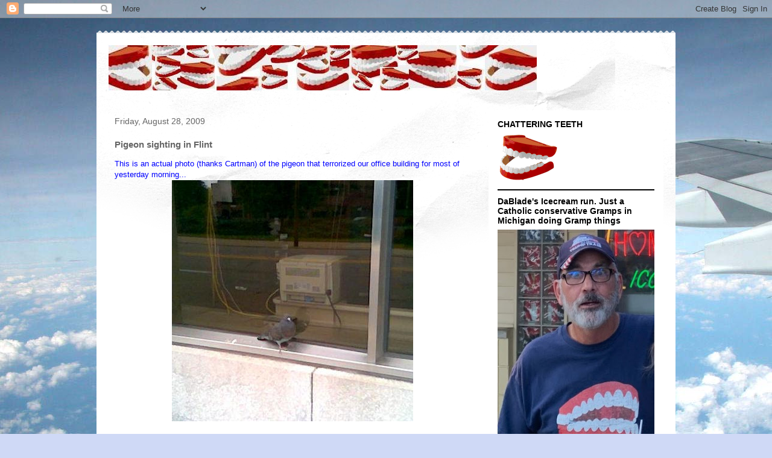

--- FILE ---
content_type: text/html; charset=UTF-8
request_url: https://chatteringteeth.blogspot.com/b/stats?style=BLACK_TRANSPARENT&timeRange=ALL_TIME&token=APq4FmBwZyksnRfb22WC83f6ZdUVoVufcYQe5PktlEzzpkBrtwojEZ1D_w66CsFbDHLEfuTmZQOzedN6Ph5Qs77ZWP28iAMWgQ
body_size: -8
content:
{"total":1570609,"sparklineOptions":{"backgroundColor":{"fillOpacity":0.1,"fill":"#000000"},"series":[{"areaOpacity":0.3,"color":"#202020"}]},"sparklineData":[[0,52],[1,55],[2,14],[3,28],[4,31],[5,53],[6,35],[7,37],[8,32],[9,33],[10,36],[11,36],[12,15],[13,37],[14,31],[15,48],[16,37],[17,59],[18,57],[19,60],[20,57],[21,65],[22,77],[23,36],[24,90],[25,100],[26,76],[27,53],[28,59],[29,18]],"nextTickMs":225000}